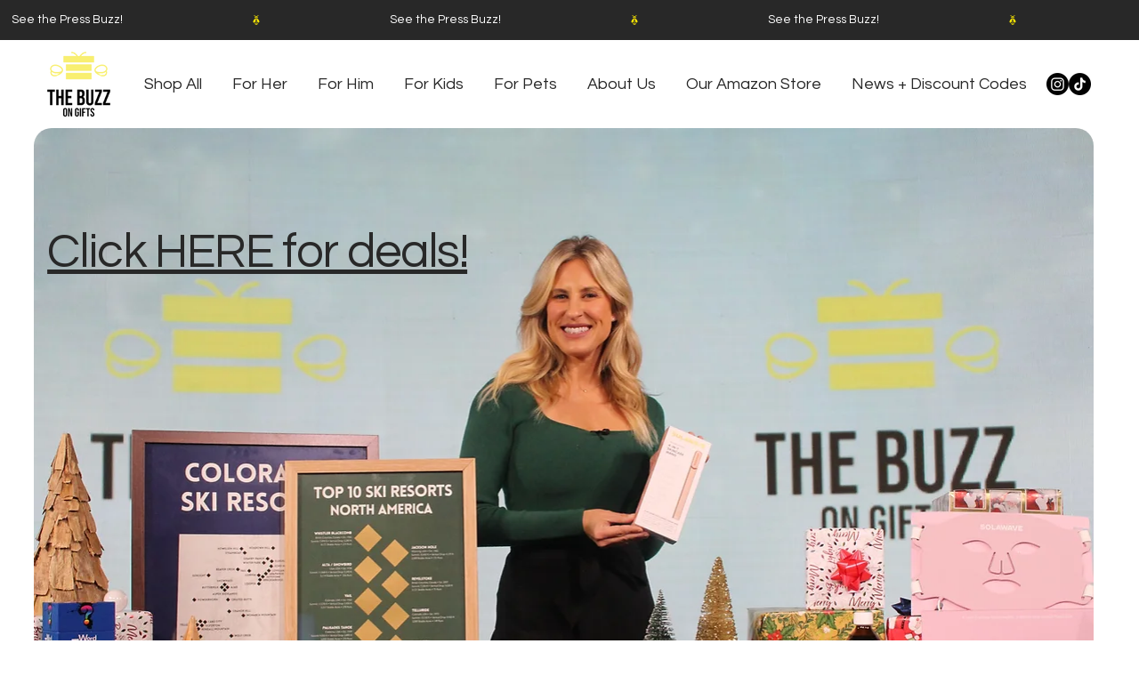

--- FILE ---
content_type: text/css; charset=utf-8
request_url: https://www.thebuzzongifts.com/_serverless/pro-gallery-css-v4-server/layoutCss?ver=2&id=comp-midrgyut&items=0_373_512%7C0_1179_780%7C0_3000_1919&container=1012.3125_1154_619_720&options=gallerySizeType:px%7CgallerySizePx:357%7CimageMargin:32%7CisRTL:false%7CgalleryLayout:2%7CtitlePlacement:SHOW_BELOW%7CcubeRatio:1.7777777777777777%7CisVertical:true%7CtextBoxHeight:200
body_size: -101
content:
#pro-gallery-comp-midrgyut [data-hook="item-container"][data-idx="0"].gallery-item-container{opacity: 1 !important;display: block !important;transition: opacity .2s ease !important;top: 0px !important;left: 0px !important;right: auto !important;height: 404px !important;width: 363px !important;} #pro-gallery-comp-midrgyut [data-hook="item-container"][data-idx="0"] .gallery-item-common-info-outer{height: 200px !important;} #pro-gallery-comp-midrgyut [data-hook="item-container"][data-idx="0"] .gallery-item-common-info{height: 200px !important;width: 100% !important;} #pro-gallery-comp-midrgyut [data-hook="item-container"][data-idx="0"] .gallery-item-wrapper{width: 363px !important;height: 204px !important;margin: 0 !important;} #pro-gallery-comp-midrgyut [data-hook="item-container"][data-idx="0"] .gallery-item-content{width: 363px !important;height: 204px !important;margin: 0px 0px !important;opacity: 1 !important;} #pro-gallery-comp-midrgyut [data-hook="item-container"][data-idx="0"] .gallery-item-hover{width: 363px !important;height: 204px !important;opacity: 1 !important;} #pro-gallery-comp-midrgyut [data-hook="item-container"][data-idx="0"] .item-hover-flex-container{width: 363px !important;height: 204px !important;margin: 0px 0px !important;opacity: 1 !important;} #pro-gallery-comp-midrgyut [data-hook="item-container"][data-idx="0"] .gallery-item-wrapper img{width: 100% !important;height: 100% !important;opacity: 1 !important;} #pro-gallery-comp-midrgyut [data-hook="item-container"][data-idx="1"].gallery-item-container{opacity: 1 !important;display: block !important;transition: opacity .2s ease !important;top: 0px !important;left: 395px !important;right: auto !important;height: 404px !important;width: 364px !important;} #pro-gallery-comp-midrgyut [data-hook="item-container"][data-idx="1"] .gallery-item-common-info-outer{height: 200px !important;} #pro-gallery-comp-midrgyut [data-hook="item-container"][data-idx="1"] .gallery-item-common-info{height: 200px !important;width: 100% !important;} #pro-gallery-comp-midrgyut [data-hook="item-container"][data-idx="1"] .gallery-item-wrapper{width: 364px !important;height: 204px !important;margin: 0 !important;} #pro-gallery-comp-midrgyut [data-hook="item-container"][data-idx="1"] .gallery-item-content{width: 364px !important;height: 204px !important;margin: 0px 0px !important;opacity: 1 !important;} #pro-gallery-comp-midrgyut [data-hook="item-container"][data-idx="1"] .gallery-item-hover{width: 364px !important;height: 204px !important;opacity: 1 !important;} #pro-gallery-comp-midrgyut [data-hook="item-container"][data-idx="1"] .item-hover-flex-container{width: 364px !important;height: 204px !important;margin: 0px 0px !important;opacity: 1 !important;} #pro-gallery-comp-midrgyut [data-hook="item-container"][data-idx="1"] .gallery-item-wrapper img{width: 100% !important;height: 100% !important;opacity: 1 !important;} #pro-gallery-comp-midrgyut [data-hook="item-container"][data-idx="2"].gallery-item-container{opacity: 1 !important;display: block !important;transition: opacity .2s ease !important;top: 0px !important;left: 791px !important;right: auto !important;height: 404px !important;width: 363px !important;} #pro-gallery-comp-midrgyut [data-hook="item-container"][data-idx="2"] .gallery-item-common-info-outer{height: 200px !important;} #pro-gallery-comp-midrgyut [data-hook="item-container"][data-idx="2"] .gallery-item-common-info{height: 200px !important;width: 100% !important;} #pro-gallery-comp-midrgyut [data-hook="item-container"][data-idx="2"] .gallery-item-wrapper{width: 363px !important;height: 204px !important;margin: 0 !important;} #pro-gallery-comp-midrgyut [data-hook="item-container"][data-idx="2"] .gallery-item-content{width: 363px !important;height: 204px !important;margin: 0px 0px !important;opacity: 1 !important;} #pro-gallery-comp-midrgyut [data-hook="item-container"][data-idx="2"] .gallery-item-hover{width: 363px !important;height: 204px !important;opacity: 1 !important;} #pro-gallery-comp-midrgyut [data-hook="item-container"][data-idx="2"] .item-hover-flex-container{width: 363px !important;height: 204px !important;margin: 0px 0px !important;opacity: 1 !important;} #pro-gallery-comp-midrgyut [data-hook="item-container"][data-idx="2"] .gallery-item-wrapper img{width: 100% !important;height: 100% !important;opacity: 1 !important;} #pro-gallery-comp-midrgyut .pro-gallery-prerender{height:404.1875px !important;}#pro-gallery-comp-midrgyut {height:404.1875px !important; width:1154px !important;}#pro-gallery-comp-midrgyut .pro-gallery-margin-container {height:404.1875px !important;}#pro-gallery-comp-midrgyut .pro-gallery {height:404.1875px !important; width:1154px !important;}#pro-gallery-comp-midrgyut .pro-gallery-parent-container {height:404.1875px !important; width:1186px !important;}